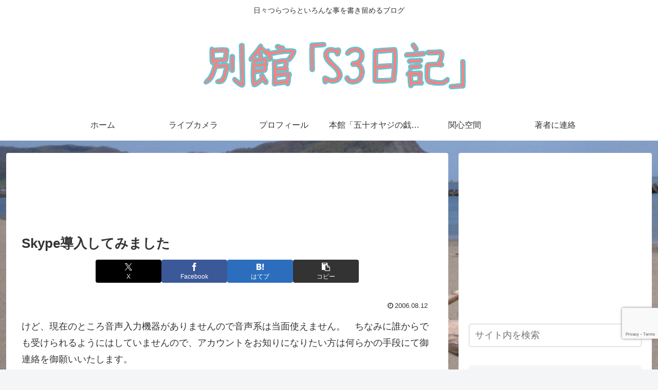

--- FILE ---
content_type: text/html; charset=utf-8
request_url: https://www.google.com/recaptcha/api2/anchor?ar=1&k=6Lc1vr0UAAAAADGM8IQQXGJI5ZvPN9hSRH_wTYfr&co=aHR0cHM6Ly9rdW1hY2hhbi5iaXo6NDQz&hl=en&v=TkacYOdEJbdB_JjX802TMer9&size=invisible&anchor-ms=20000&execute-ms=15000&cb=an71m9m9aw3g
body_size: 45771
content:
<!DOCTYPE HTML><html dir="ltr" lang="en"><head><meta http-equiv="Content-Type" content="text/html; charset=UTF-8">
<meta http-equiv="X-UA-Compatible" content="IE=edge">
<title>reCAPTCHA</title>
<style type="text/css">
/* cyrillic-ext */
@font-face {
  font-family: 'Roboto';
  font-style: normal;
  font-weight: 400;
  src: url(//fonts.gstatic.com/s/roboto/v18/KFOmCnqEu92Fr1Mu72xKKTU1Kvnz.woff2) format('woff2');
  unicode-range: U+0460-052F, U+1C80-1C8A, U+20B4, U+2DE0-2DFF, U+A640-A69F, U+FE2E-FE2F;
}
/* cyrillic */
@font-face {
  font-family: 'Roboto';
  font-style: normal;
  font-weight: 400;
  src: url(//fonts.gstatic.com/s/roboto/v18/KFOmCnqEu92Fr1Mu5mxKKTU1Kvnz.woff2) format('woff2');
  unicode-range: U+0301, U+0400-045F, U+0490-0491, U+04B0-04B1, U+2116;
}
/* greek-ext */
@font-face {
  font-family: 'Roboto';
  font-style: normal;
  font-weight: 400;
  src: url(//fonts.gstatic.com/s/roboto/v18/KFOmCnqEu92Fr1Mu7mxKKTU1Kvnz.woff2) format('woff2');
  unicode-range: U+1F00-1FFF;
}
/* greek */
@font-face {
  font-family: 'Roboto';
  font-style: normal;
  font-weight: 400;
  src: url(//fonts.gstatic.com/s/roboto/v18/KFOmCnqEu92Fr1Mu4WxKKTU1Kvnz.woff2) format('woff2');
  unicode-range: U+0370-0377, U+037A-037F, U+0384-038A, U+038C, U+038E-03A1, U+03A3-03FF;
}
/* vietnamese */
@font-face {
  font-family: 'Roboto';
  font-style: normal;
  font-weight: 400;
  src: url(//fonts.gstatic.com/s/roboto/v18/KFOmCnqEu92Fr1Mu7WxKKTU1Kvnz.woff2) format('woff2');
  unicode-range: U+0102-0103, U+0110-0111, U+0128-0129, U+0168-0169, U+01A0-01A1, U+01AF-01B0, U+0300-0301, U+0303-0304, U+0308-0309, U+0323, U+0329, U+1EA0-1EF9, U+20AB;
}
/* latin-ext */
@font-face {
  font-family: 'Roboto';
  font-style: normal;
  font-weight: 400;
  src: url(//fonts.gstatic.com/s/roboto/v18/KFOmCnqEu92Fr1Mu7GxKKTU1Kvnz.woff2) format('woff2');
  unicode-range: U+0100-02BA, U+02BD-02C5, U+02C7-02CC, U+02CE-02D7, U+02DD-02FF, U+0304, U+0308, U+0329, U+1D00-1DBF, U+1E00-1E9F, U+1EF2-1EFF, U+2020, U+20A0-20AB, U+20AD-20C0, U+2113, U+2C60-2C7F, U+A720-A7FF;
}
/* latin */
@font-face {
  font-family: 'Roboto';
  font-style: normal;
  font-weight: 400;
  src: url(//fonts.gstatic.com/s/roboto/v18/KFOmCnqEu92Fr1Mu4mxKKTU1Kg.woff2) format('woff2');
  unicode-range: U+0000-00FF, U+0131, U+0152-0153, U+02BB-02BC, U+02C6, U+02DA, U+02DC, U+0304, U+0308, U+0329, U+2000-206F, U+20AC, U+2122, U+2191, U+2193, U+2212, U+2215, U+FEFF, U+FFFD;
}
/* cyrillic-ext */
@font-face {
  font-family: 'Roboto';
  font-style: normal;
  font-weight: 500;
  src: url(//fonts.gstatic.com/s/roboto/v18/KFOlCnqEu92Fr1MmEU9fCRc4AMP6lbBP.woff2) format('woff2');
  unicode-range: U+0460-052F, U+1C80-1C8A, U+20B4, U+2DE0-2DFF, U+A640-A69F, U+FE2E-FE2F;
}
/* cyrillic */
@font-face {
  font-family: 'Roboto';
  font-style: normal;
  font-weight: 500;
  src: url(//fonts.gstatic.com/s/roboto/v18/KFOlCnqEu92Fr1MmEU9fABc4AMP6lbBP.woff2) format('woff2');
  unicode-range: U+0301, U+0400-045F, U+0490-0491, U+04B0-04B1, U+2116;
}
/* greek-ext */
@font-face {
  font-family: 'Roboto';
  font-style: normal;
  font-weight: 500;
  src: url(//fonts.gstatic.com/s/roboto/v18/KFOlCnqEu92Fr1MmEU9fCBc4AMP6lbBP.woff2) format('woff2');
  unicode-range: U+1F00-1FFF;
}
/* greek */
@font-face {
  font-family: 'Roboto';
  font-style: normal;
  font-weight: 500;
  src: url(//fonts.gstatic.com/s/roboto/v18/KFOlCnqEu92Fr1MmEU9fBxc4AMP6lbBP.woff2) format('woff2');
  unicode-range: U+0370-0377, U+037A-037F, U+0384-038A, U+038C, U+038E-03A1, U+03A3-03FF;
}
/* vietnamese */
@font-face {
  font-family: 'Roboto';
  font-style: normal;
  font-weight: 500;
  src: url(//fonts.gstatic.com/s/roboto/v18/KFOlCnqEu92Fr1MmEU9fCxc4AMP6lbBP.woff2) format('woff2');
  unicode-range: U+0102-0103, U+0110-0111, U+0128-0129, U+0168-0169, U+01A0-01A1, U+01AF-01B0, U+0300-0301, U+0303-0304, U+0308-0309, U+0323, U+0329, U+1EA0-1EF9, U+20AB;
}
/* latin-ext */
@font-face {
  font-family: 'Roboto';
  font-style: normal;
  font-weight: 500;
  src: url(//fonts.gstatic.com/s/roboto/v18/KFOlCnqEu92Fr1MmEU9fChc4AMP6lbBP.woff2) format('woff2');
  unicode-range: U+0100-02BA, U+02BD-02C5, U+02C7-02CC, U+02CE-02D7, U+02DD-02FF, U+0304, U+0308, U+0329, U+1D00-1DBF, U+1E00-1E9F, U+1EF2-1EFF, U+2020, U+20A0-20AB, U+20AD-20C0, U+2113, U+2C60-2C7F, U+A720-A7FF;
}
/* latin */
@font-face {
  font-family: 'Roboto';
  font-style: normal;
  font-weight: 500;
  src: url(//fonts.gstatic.com/s/roboto/v18/KFOlCnqEu92Fr1MmEU9fBBc4AMP6lQ.woff2) format('woff2');
  unicode-range: U+0000-00FF, U+0131, U+0152-0153, U+02BB-02BC, U+02C6, U+02DA, U+02DC, U+0304, U+0308, U+0329, U+2000-206F, U+20AC, U+2122, U+2191, U+2193, U+2212, U+2215, U+FEFF, U+FFFD;
}
/* cyrillic-ext */
@font-face {
  font-family: 'Roboto';
  font-style: normal;
  font-weight: 900;
  src: url(//fonts.gstatic.com/s/roboto/v18/KFOlCnqEu92Fr1MmYUtfCRc4AMP6lbBP.woff2) format('woff2');
  unicode-range: U+0460-052F, U+1C80-1C8A, U+20B4, U+2DE0-2DFF, U+A640-A69F, U+FE2E-FE2F;
}
/* cyrillic */
@font-face {
  font-family: 'Roboto';
  font-style: normal;
  font-weight: 900;
  src: url(//fonts.gstatic.com/s/roboto/v18/KFOlCnqEu92Fr1MmYUtfABc4AMP6lbBP.woff2) format('woff2');
  unicode-range: U+0301, U+0400-045F, U+0490-0491, U+04B0-04B1, U+2116;
}
/* greek-ext */
@font-face {
  font-family: 'Roboto';
  font-style: normal;
  font-weight: 900;
  src: url(//fonts.gstatic.com/s/roboto/v18/KFOlCnqEu92Fr1MmYUtfCBc4AMP6lbBP.woff2) format('woff2');
  unicode-range: U+1F00-1FFF;
}
/* greek */
@font-face {
  font-family: 'Roboto';
  font-style: normal;
  font-weight: 900;
  src: url(//fonts.gstatic.com/s/roboto/v18/KFOlCnqEu92Fr1MmYUtfBxc4AMP6lbBP.woff2) format('woff2');
  unicode-range: U+0370-0377, U+037A-037F, U+0384-038A, U+038C, U+038E-03A1, U+03A3-03FF;
}
/* vietnamese */
@font-face {
  font-family: 'Roboto';
  font-style: normal;
  font-weight: 900;
  src: url(//fonts.gstatic.com/s/roboto/v18/KFOlCnqEu92Fr1MmYUtfCxc4AMP6lbBP.woff2) format('woff2');
  unicode-range: U+0102-0103, U+0110-0111, U+0128-0129, U+0168-0169, U+01A0-01A1, U+01AF-01B0, U+0300-0301, U+0303-0304, U+0308-0309, U+0323, U+0329, U+1EA0-1EF9, U+20AB;
}
/* latin-ext */
@font-face {
  font-family: 'Roboto';
  font-style: normal;
  font-weight: 900;
  src: url(//fonts.gstatic.com/s/roboto/v18/KFOlCnqEu92Fr1MmYUtfChc4AMP6lbBP.woff2) format('woff2');
  unicode-range: U+0100-02BA, U+02BD-02C5, U+02C7-02CC, U+02CE-02D7, U+02DD-02FF, U+0304, U+0308, U+0329, U+1D00-1DBF, U+1E00-1E9F, U+1EF2-1EFF, U+2020, U+20A0-20AB, U+20AD-20C0, U+2113, U+2C60-2C7F, U+A720-A7FF;
}
/* latin */
@font-face {
  font-family: 'Roboto';
  font-style: normal;
  font-weight: 900;
  src: url(//fonts.gstatic.com/s/roboto/v18/KFOlCnqEu92Fr1MmYUtfBBc4AMP6lQ.woff2) format('woff2');
  unicode-range: U+0000-00FF, U+0131, U+0152-0153, U+02BB-02BC, U+02C6, U+02DA, U+02DC, U+0304, U+0308, U+0329, U+2000-206F, U+20AC, U+2122, U+2191, U+2193, U+2212, U+2215, U+FEFF, U+FFFD;
}

</style>
<link rel="stylesheet" type="text/css" href="https://www.gstatic.com/recaptcha/releases/TkacYOdEJbdB_JjX802TMer9/styles__ltr.css">
<script nonce="CtOBqIZ5ESeR__elf5MaRA" type="text/javascript">window['__recaptcha_api'] = 'https://www.google.com/recaptcha/api2/';</script>
<script type="text/javascript" src="https://www.gstatic.com/recaptcha/releases/TkacYOdEJbdB_JjX802TMer9/recaptcha__en.js" nonce="CtOBqIZ5ESeR__elf5MaRA">
      
    </script></head>
<body><div id="rc-anchor-alert" class="rc-anchor-alert"></div>
<input type="hidden" id="recaptcha-token" value="[base64]">
<script type="text/javascript" nonce="CtOBqIZ5ESeR__elf5MaRA">
      recaptcha.anchor.Main.init("[\x22ainput\x22,[\x22bgdata\x22,\x22\x22,\[base64]/[base64]/[base64]/[base64]/ODU6NzksKFIuUF89RixSKSksUi51KSksUi5TKS5wdXNoKFtQZyx0LFg/[base64]/[base64]/[base64]/[base64]/bmV3IE5bd10oUFswXSk6Vz09Mj9uZXcgTlt3XShQWzBdLFBbMV0pOlc9PTM/bmV3IE5bd10oUFswXSxQWzFdLFBbMl0pOlc9PTQ/[base64]/[base64]/[base64]/[base64]/[base64]/[base64]\\u003d\\u003d\x22,\[base64]\x22,\x22QcORL8OCLcKvDyLDv8OrXFt/NyBDwpVyBBF+HMKOwoJmQhZOw40sw7vCqzHDuFFYwqZkbzrCocKzwrE/MMOPwoohwpfDvE3Csw5+PVfCrsKeC8OyFmrDqFPDpBc2w7/CkXB2J8K8wpl8XBHDosOowovDmcOew7DCpMOOf8OAHMKaUcO5ZMO/wo5EYMKOdSwIwr3DjmrDuMKuf8OLw7gJeMOlT8OXw4hEw70Awq/CncKbYQrDuzbCrDQWwqTCr3/CrsOxVcOGwqsfXcK2GSZZw6oMdMONCiAWTEdbwr3CkcKKw7nDk1s8R8KSwo1dIUTDiQ4NVMO5SsKVwp9IwoFcw6FKwpbDqcKbMMOdT8Kxwq3Dj1nDmHAqwqPCqMKWEcOcRsOzb8O7QcOBOsKASsOjMzFSZcO3OAtLBEM/[base64]/DlMK2w6bCq8KXbhszw5tOw5tHdlgbw7PDjhTChsK3PG7CsC3Cg0/[base64]/eMKfIkbCmgrDsEodQMKfTUPCoRJkJcKnOsKNw6TCqwTDqEYHwqEEwp97w7Nkw6bDtsO1w6/[base64]/CvnbCpV4kO8OcbMOlV1rCuGTDqRHDnWHDmMONZcOCwqLCmsO9wrV4BSzDj8OSPsO1wpHCs8KWEsK/RSB9eEDDgMOZD8O/OUYyw7xZw7HDtToWw5vDlsK+wpcuw5ogc34pDgllw51Ewr/ClFYKa8Kyw7LCiQIiey/[base64]/CiMOICsKqAgEnOsODw63DiAvCogsNwo7DrcOgwrHCssOJw63CmsKcwol/w7LClMKdDcKMwq3Cmzduwox8fFzCmsK4w4vDnsK/BMOlTXPDhsOiDhfDuxjDksKrw5YDOcKAw6nDt3zCosKoRi1mEsK7Q8OTwrXDv8K9w6E6wp/[base64]/wovCnhzDtmwsLMOCw7d/wqtTBMKPW8Okw5/Dt2kvewl1UUrDv3bComrCvcKawoDCh8K2BMKpRXlKwobDigomBcKww4LClUIwCW3DoxUtwqMtKsOuDm/Dh8O+McOiS2QlMhUiDMO7DwzCk8O2w6J/[base64]/DpR1XwoV+JzzCtVzDqcK0wqTCucK3wrp/w5jCgcKucVXDl8KYXMKBwrhDwrcXw6fCmTMYwp4vwq7DiwJnw4LDnMObwohrSgTDtlYyw6TCp2/DqFfCnsO7NcKZXcKHwp/Ck8KVwqHCrMKoGsKNwq/Dj8K5w4F5w5pyTDoIZ0UeWsOCcjfDhcKKWMKew6VRIy1swqN+BMOfGcK/WsOGw7AewrxZA8OCwr9BPMKow6AIw7pDfMKDZcOPOcOoPkZ8wpXCulLDnsK0wo/CncKcacKjZHgyKXcOQnF9wpQFP1HDgcOSwpUlHDcvw54XCnDCgMO9w4TClkvDhMOMbcOeGsK3wrEqfcO6XA8CSHgDbh3DtCbDssKCUMKJw6rDqMKmf0vCgsKqQC/DmsOWNC0KGMK2bMOdwp3DuCDDrsKcw6HCvcOOwrrDtl9jDBNkwq0VYD7DscK4w5Mrw6UPw746wonDgcKLKh0jw4A3w5TCoHzDmMO/DsOzSMOYwrPDn8KITwAnwoE7QmkFLMKzw4DCtS7DpMKQw6kKS8K3FTM/w5fCvHzDmzPDrE7CicOgwoVRT8OMwp7CmMKITsK0wp9Pw4PCmE7DksK9KsKwwr4CwqBuc2o7wprCiMO4T3hBwqA4w7bCpntnw7slDB0vw5Q9w4fDrcKDOk4dRwjDu8Olwq1uQMKOwofDp8OSOMKAZ8OTLMKaP2XCl8OuwrzDocOBEREiY1nCv2ZGwqrCqz/CjsO4LMOGU8OjTEEOLsK6wqPDoMOsw6taAsOxUMK6Q8ODAMKQwrxAwoUWw5HDkFMkwr/[base64]/w48swrzDvA/Cm8KqwrDDkcOFLMKywrtNwohMbE5NIsKiw7oSw6vCvsOfwrjCsE/[base64]/CkGYYYMO/BcOawr/CtUoPw7rCncKUw6ZvJi3Dm05TBDDDuE09w53CoWjDnTnClDoJwo4QwqPDoz52HRQRM8KpYV49ScKrwoUvwrUXw7ElwqQcRizDij1cBcOOL8KEw5nCtsKVw4nDtXBhCMO0w4Z1CsO7WRsLcgoowp87wpRnwrnDj8KsO8O9w5rDkMOhZjNJPQTDiMO+wroQw5tewp7DoT/CmMKvwoskwrjCvRfCksOMEj4lJ3rDnsOaUy4Zw4rDhhHCgsOgw7huP3J+wrYlCcKfRMK2w4sywoM2N8Klw4rCosOiCMK1wplGCDjCsVt7G8OfV0HCvHMPwoLDlXkrw5Z1B8K7XF7CqTrDosOpWFbCuQ17w6lUCsOkAcKoLU0IFg/[base64]/Dh8O3YmXDvh7Dm0hxR8KUw4fDsMObw43CqVoewr7ChMO6b8OBwrMRHQ3CusOCMRwFw77CtSDDhTQKwqBtIRdwEULDsFvCqcKaIhrDlsKSwr8OWMOHwrnDqMO1w5/CgMOhwpTCi2LDh37DhcOmbnnCmMOZTj/DucOPwrzCjE3DncOLPALCs8KzR8K+wo/[base64]/DncKqw7TClylBwrzCuSBNImzCiGvCvSUpwrnCisKmZ8KMw6bDqsOVw5I/Z2TCtQzCocKKwqXCiQk3wp9ARcKww7jCr8Kiw57ChMKVPcOxLcKWw7LDjsOiw6/ChSTCpR0mw53CpFLClGwYwoPDokpfwonDp0RpwpjCsHPDp2vDrcKZBcO0H8Kya8Krw6cMwoHDm13Cg8Oww7orw7sHPQIjwpx3K1xRw4o5wrRIw54/[base64]/Dl8OtIcKNDsOROy7CmMKpEBNew4gFXcKOeMOfwqnDmB03O1TDhzMiw5ZvwpspOSk5KMODJcKEwrxbw4cMw6sHQ8K3woc+woBKSsOILsKNw490wo/CnMOkZBFuJWzCl8O/wobClcK3w6bDp8OCwqBtISnDv8OOeMKQw7TDqyIWZMKvw40WKFTCt8O8worDpyXDo8K1bSvDjyzCkGprf8O8BQPDgsO3w7IOwpTDo0I4BU8MHMOXwrszUMOow5cjTVHCmMO9Zm/[base64]/DnMODwqUPw5fCpcK7wqTDrBDDmjXDpTdMwrF7GXLDvMOkw47Cq8KDw6TClsOxVcKBL8OYw4XCk23CuMK2wq1uworCiH9Tw7fDnMKWHCQnw6bCqXHDkC/[base64]/EMORBsO5w7jDg8O1EXPCtcKEwoRwwqlow6vCgjYZUHnDsMKDw7LCmRljSsOMwpbCscOBZynDnMOfw7NKDMOtw5kLasKOw5QyIcKSVgLDpMOoJ8OBc2vDomZGwrojRT3CtcKdwpTDqsOUwpvCtsOYfBBsw5/[base64]/[base64]/wr7ClWIRYl5SesK4BcO6EA/DmcKFJGB0wr/CmsOJwqzClzHDmG7Cn8OTwr7CksKgw6Azwr7DusOWw5nCkAR3NsKXwojDjsKhw5oxUMO0w5rDhMOjwo85BsOSHDjCsE49wqLCscO6IUvDlh5Yw6NUSydFf2jCocOyeQAIw6JDwpsfTjAJVVMSw6zDoMKFw7tfwqwmIVUbIsO/[base64]/wpNRw7Exw4/[base64]/[base64]/[base64]/DsxM5w59scXQNOx3DqMO3NsOvw7kLDwZ3eBTDncO/REJkYFAvZsOfd8KGKx9pZg/[base64]/ChcOlwqjCkUbDn8OUw5fCocKwcEleRwDCpCbCtsKfGmLDrjXDjFjCqcOXwql+wpYiw4/CqsKYwqDCmMKLJWrCrsKQw7NZWioSwoYoZsOKN8KIBMKwwoxRwoLCg8Ogw6FPf8K1wr/CswEaworCicO8YcK1wo05S8KINMK0JMKpSsO/w5vCq1bDsMO/acKfexnDrhrCglg3wqJnw4PDs3rCh3HCrcOOfsO9aR7DpsO4KcK0ZMORO1/[base64]/wqzCiCoudcOHVABAV8O/Y30OVDLCocOhwqsDHSfDrCzDtWzCusKUdcOiw6MZVMKew7DCvEvCkh/[base64]/[base64]/Cugt6w5Zrwo5CfsOQwqrCtT0CBAJswocCPSYFwr7Ct14tw54ow4F6wrhHXsOiYG8Zwq3DhX/[base64]/[base64]/wrbCrX4kw5A3WcOxw5vCusKFwoLDtWXCg39fR0NVBMK4CsOhecOwKcKgwpdOw4UPw6Yke8Ohw6dxKsKZK0NfAMOdw4sfwqvCqAUNQn1Xw6JxwpHChBhTw5vDncODSSE6AcKwFWvCrE/CisKBSMK1K2zDi0fCvMK7ZsOowq9lwozCjcKICmrDrMKsC2YywoFMEWXCrHzCnlXDmGHCvEFTw4Mewotaw6Rrw4gww77DtcKrRcK6WMOVw5vCocOqw5cseMKUTTHCtcKvwonDqMKrwodPInTCvQXCvMK6P34Kw6vDncOVNDvCiQ/DoTQbwpfDuMOwTkt+W3huwp4jw5XDt2QAw5YFRcOEwrdlw4gNwpnCnzRgw546wrPDqEFnJsKDHsKCOHrDtT9fC8Oqw6RKw4HCiWphwp5aw6UvHMK/w6dywqXDhcOYwq0ESWXCq3fClsKsWhHChMKgBE/DicOcwp8TRzM6LRwSw4VNVsOXBn9TTXIVMMO7E8KZw5FBcQvDiEYyw68Fw49Xw4vCnTLCjMOGXwY1HMOkTmhMNVXDnwxGA8Kpw4YwS8KJa0HCqTAuLhfDhcOew4/DhMOPw73DkGbCi8KPBUHCvsOCw7vDq8K2w6lGFEERw65JfsKcwpJgw4sqAsKwFR3CusKXw6vDhsOOwqvDkjp8w5kCEsOVw6rDrQXDkMOvH8Oaw7tYw44Lw44AwpVhQA3DlBcOwpo1K8Oowp1OZ8KhP8O1IBEYw67DlAbDgA/CiU3CikDDlmDDtGYCanbCnnnDpmB/bsOLw5lSwqIzwqV7wqlCw5knTMO9NRrDtGZlTcKxw6gwOSRPwqhHHsKDw7hSw5bCksOOwqRuDcOmwrsMC8OewrjDjMObwrXCrjQ0w4PCoGkzWMObKsKFb8Kcw6d6woQJwp53Z1nChcOyUEPCncKIc1h6w5/[base64]/CoRjDm0xSwqLCh8Ofw4LCs8OFw4NuccObX0Maf8OuZ2sUEzN8w7PDqwl/[base64]/CnDLCoXZaV8OowqYaJHzCrMK5w43CocOIwqDCgUnCg8O0w7TCnDnDh8KYw67DpMK9w4xWOSBJb8Orw6IFwo5QPcOsGRc8QsKOCTjCgMKpJ8KswpXCuSnCnUBjWWZ9wq3DvS8PBXjCgcKOCw/DsMOrw5ZyMFPCpT7Dt8Ojw7A2w6jDr8OyRz/DmsO6wqIALsKKwpTDs8OkFhEVC3zCgVdTw49qJMOlP8OMwoEGwrwvw5rCpsOzL8K7w5ZQwqjCosKCwoAOw7XDiGbDsMOUVm9UwpXDtn4QEMOnOcOAwoPCqMOnw4LDuHXCmcK6X3lhw5rDlX/Cn0nDl13DtMKnwp0LworCpsOowqZ0STZIWMOcTksQwrrCqhNUbBpiTcOpWcOvw47DjS0pwofDmRFlw4HDl8ONwoNdwrXCtm3DmG/CuMKvbcKBKsOLw7wBwpddwpDCosOdTV9peB3CisOYw55aw7HCjQIpw5ohPsKCwo3CmcKIHcKZwp7DjcK6w70Bw5d2ZGxgwpdEGinCk07Dt8O4CXXCqEDDrANsDsOfwo7Cr0o/wo7CrsK+DRVTw7LDqcKEX8KsNiLDvy7CgzUfwoldQQrCgcO0w6glfFPDiU3DlcOGDmjDnMKTCQB2J8KlEhtOw6bChcOfHGMiw7AsVxorwrorHSvCgcORwoELZsOgwoPCjsKHUibCkcK/w57DtBLCr8Ocw7M7wow1BUDCgcKtEMOHQWnCksKQFjzDisO9woBxbRgqw4gHFk5HZcOnwqMjw57CvcOcw6NVUz7CimABwpdlw58Lw44kwroYw5TDpsOcwoMWZcKiLSXDjsKZwohtw4PDoirDmsKmw5MiJE5iwpXDnsOxw79HCjx+w6nClV/CkMOzacKgw4LDtQBdwolBwqcuwq7ClMK8w6dydVPDrgjDgVzCncKKEMOBwqAMw7PCuMKIKCvDskHCiynDjkTCoMOPAcO4fMOkKGHDmMKCwpbCtMKIAcO3w4jDp8O8DMOPHMKlesOpw4lDFcOLHMODwrPCmcKXw6Zqw7R4wqELw5tFw7PDksOYw6/[base64]/[base64]/Ct8KFIMOBwq/Dp8Oaw7Eew5fCmcK1w74lwqrCt8Ohwqdzw5/DqkkTwrDCnMKiw6Jjw7opw68AIcOPXBLDjFrDvMKtw4I3wqDDq8O9CVzDp8K0wqvCkRBWPcK+wolDwr7ChsO7K8KPL2fDhC/CogPDslclFcKpQgnCnMKNwqJvwoVEQsK2wobCnh3DgcOKK0PCj1g9NcK4acKtO2LCmDrCrX3DgUJXfcKNwp3DiBlNNEBcTVpCeW1mw6ZWLi/Dg3DDm8KpwqrCmkhOaQDCvhIcEyjCpcK+wrh6F8KHRFIswpBxd15fw43Du8OHw4LCmV4CwoZ6AR8mwoklw4fCmj0NwrVvFMO+w5/CvsOQwrg/w4FIM8KZwpTDksKJAMOVwo3DlX7DnS7CocOGwprDtgguGxVFwpvDgD/CssKCHXnDsz53w7vCogDDuQNLw5JfwoLDv8K6wrozworCoiHDsMOnwq8eNxUtwpVxMMKNw5DCl2TDnGHChBvDtMOCw4Z/wq/[base64]/w5TCj8Oswq97wqbDm3UXUMKiccONIMKdw4rDqF8nTsKEF8KNWG/DjETDt1rDi0xvd1jDqTMuw7bDqlzCtVBFXsKWw6HDssOLw6TDvTFlBMKHLzgGwrNgw5zDvTbCnsKow7M0w5nDhcOLecOsFsKjeMOkS8Ouwq4zQcOYCEsAfcK+w4/[base64]/[base64]/Dpy7CqsOKXsKrVcOyTMOHw7LCgcOKecOvwpZgwo12PcK3wrkfwpUlPF5Cwokiw7vDssKJw6oqwqDCr8KXwoVEw5/DvHDDocO/worDlUo8TMKrw7LDqXBIwp99W8ORw5cdGcKiJ3V2wrAyIMO0NjArw6cJw4pGwoF6Yx5xEh7Dp8OxeizCiREww4XDgMKMw6LCsRrCrzrCl8Khwp4Uw4/CnDZZCsK/w6AAw6nClhXDsBHDi8OiwrfCmBTClsO+w4fDonLDq8OkwrHCjMOUwrrDtV8fe8OVw4ICw7nCkcOqYUHDsMOlV3jDjSHDnD8iwqzDjiPDs3PDt8KxE0bCrcK8w5FsJsKzFA8RHiTDr08awolxLxvDrWzDp8OEw6MEw5hiwqZpAsO/wrZ/FMKFwoojUh4Vw6fDnMOFL8OSUxUSwqNJHsK/wp57ExZHwp3DoMOww511bUjChsOXN8OPwoPCl8KtwqPDiHvChsKGGCjDll3CgirDqTNybMKNwr/CuDzCmV4CTCLCtEcHw7PDrsKOEWIYwpBRw446w6XDksOxwq5awqQKw7fClcKjI8Odd8KDE8KKwqTCi8KZwrMQW8OQZT1WwoPCocOYSFh+AiZYZ0g/w7HCilA1Myoedk7DtBzDti3Cn1kfwrbDox8Cw6LCkiDDmcOuw5YBayVsBsK4C2zDlcKWwrAdSg3CvnYAw47DpMKEXsO/HSDDnUs8w4oEw4wOcsO6YcO2w7zCkMOHwrF6BB9nc13Ckx3DrzrDrcO6w7APdcKMwqnDnHYzAFvDv2HDh8KZw5zDjg8Zw43CssKCP8KaDHMjw7bCrHoAwqxCcMOCwprCgljCi8K0wq1nMMOcw6/CmCTDoQbCnsKbNCJmw4ALOUgbZMKSwr13QX/DhsKRw5gkw7/ChMOwcBNewq1xwrvCpMKwNFUHbcONbhJ8wqI+wpjDm38dD8KUw6YeCX9/[base64]/CiMO0J8KdB1zCjsKNw4IJwo0kDsKGwqjCuy0tw4vDt8OyLyHDtyszw5J/[base64]/Cq8OTw6MhUcKUIMKSw5LDmMOtLMO5worDjiJZAcKFCk8QT8O0wq8wQS/CoMKIwrgKEG1Owq1WNcOfwopgfsO0wr7DkHgtYUItw408wrAkFGw3acOffMOCARrDhMOSwq3ClkRZLsKuVkA6wpvDn8K9EMKCZ8KYwqlIwqLCkj1CwrV9WE/Dv0ciw4sqTVrCqcKic299O33Dl8OREXzDhjnCvkJ6RFFIwr3Coz7Cn0pew7DDgQMUw44EwpcLWcOew4xrUFfCuMOZwr5mCQFuKsOvw67CqUdUCBPDrDzCkMKZwq9Vw7bDiA/Dq8OsBMORwqnCr8K6wqNGw7YDw6bDisKdwrB4wp9BwoDCkcOvA8OMZsKrQnUSd8Omw5vCvMKON8KyworCj3/DscOTbgfDmcOcKxtlw79XLcO0TsOvesKJPsKFw73DpxAZwqt6w4Y2wqs8w7bDnMKnwr3DqWnDqlbDgWBrQ8OIWsOWwpJAw5/DhxfCpsO0UMOMwpg7bzU8w4U0wrB4bsKFw6kOFz8cw7rCmFQyS8O/[base64]/[base64]/DiVTCsltWBMOpw510JgctwrNqOjbCkAU1TsKvwqfDrBdHw7fDg2XCp8Ohw6vDjT/DocO0OMOUwqTDoDbDhMOLw4/[base64]/CtMKOwq7Dt1hpWMODw6nDvMKwakvDgcOhwp46EG9Uw6kww4fDg8OMEcKUw5zCucKLw5sew5RrwpQNw5bDqcKmUcOoQmzCk8KgalQhPVzClQpPYwnChMKNeMO3wo0rw7tsw4h/[base64]/Dr8KAwp9Qw6vCvcK9wqkhdMKBf8KbGMK7acOmJi/DnTF2w5JIw6DDqH97wqvCmcO6wrrDqjtTUMOkw7cpUwMLw5Bmw4V8P8KET8Kqw7bDswsVUcKBWj/DjEcTw4t5HETCt8KnwpALwrHCicKEHnkiwoBnWgNdwrBaGcOgwpdzQsKJwrvCr0Ewwp3DmMO4w7Q3WDh6AcOrfBlDwplAGsKKw7PCvcKow4IywqrDhWB+wq4Iwp1mbBUjH8OzCErDrC/CnMOQw4QMw5Eww4xceFFJNMKgLCHCl8KpT8OVD0EXYRDDlnV0wpbDo3tHKMKlw51Vwr5qw6UUwqtCPWQ+BcK/ZMOhw506woJMw7PCr8KfLsKIwq9uMQ8SYsKPwrphLgM/ZjQ7wo/[base64]/wrvClkjCvnXDmjXCq1nCtEvDshM7w6VQHCXDtsKAw5rDl8O9wr5iQW7ClcKKw47CpmJzNcORwp/DuzMDwrZyJw8qw58ve27DiCBuw69XcQ97wrnCqAI4wo9GEMKRVBTDuiLCjMOSw7nDtcKOdMKrwrcIwr/CusK3wpp2MMO0wo/[base64]/P8Kxwo8xBcOIw7TDmkDDv8Okw7daecODVHfDpcKnDiEpeAIuwqMkwptGZXPDoMOrchfDtcKFDHUmwpAyOsOPw6bCkAPCiUrCtAbDrcKYwqLCuMOYSsOabGXDtU5gw65hU8O/w40fw60TCMOsGzLCo8KIfsKlwqDDo8K8f2MbBMKRw7bDm3cpwqTDlBzCvcKoYcOUNgjCmTnDkQHDs8K+KGTDgDYZwrY5H3RcCcOaw4VcXsO4w7vCvE7Dj13DjsKxw7LDkihuw4nDhyNjEcO5wo3Dty3Crwhdw67CuX4DwqDCt8KCTsORcMKMwpzDkF56Kg/DtlICwrJtbF7DgwgtwoXCsMKOWmsLwppNwphowoUvwqlsKsOQB8Opwot+w74uXTLChyE/IsO4worClTBXwpAOworDusOFKcKOPMOlAnwowpsHwo/CmcOqYcKYJHBIJsOAPwLDoEnDlTvDq8KpXsOJw4AuG8OZw7fCr0gywp7ChMOaTMKNwr7CtVbDinN/wooRw5sZwpdhwqgCw5FRSMKobsK9w7zDmcOLC8KHGTXDqyc0ZMOtwoPDrMOdw5N2R8OiEMOCw6zDiMOzcURqwrLCk3XDu8OcIMOxwozCqxXCmR1eS8ODTg9/PMOsw79kw6Y4wrTCtsKsEjR/w4/CihTCu8KkTjYhw7PCmmTCpcOlwpDDjV/CmTw1KGXDpDZvP8KfwpDDkDHDl8OdQz7CtC4QLloBC8KCSCfDp8OIwpQ2w5sDw5hsFcKXwo3DqcO2wofDs0LChEMwIcK7GcOoE2XCjcOjSSclSMOUXm9/[base64]/w7jCjMKHw7bCvcKQTkdkSCEHAcKwwp18CMO1ADtew70mw6TCiDzDhcKLw7QFRmRmwoB/w5NGw6zDjiXCh8O7w7sbw64Ew5bDrEZQEnvDnR7CmWQlHRYSc8KQwqR1bMOTwqPDl8KdC8OjwqnCpcOTEi95NwXDqcOTw5Y9ZzjDv2UUAH0bBMO6HCDDicKCw5YCBhdbdyjDqMO/V8OaA8KMwobCjMOHA0/Dq07DqkYKw73DrcKBIEXDu3Vbd0/DtRADw5EiD8OtDBLDiz/[base64]/DkcKFw647w7rCn1rDnsK0LcOvw6zCvMOJwpbCikrCvlFFKUvCqwl3w61Sw5XCkzPClMKdw4fDo38jDcKbwpDDpcKwGMO1woUyw5XCscOjw7LDjMOGwofDi8OYZRs6GiUnw6kyd8OCIcONBihhAx1ww7bChsOJwoMnw63DrSECw4Yrwo3CjQXCsCNawpfDr1/CiMKBWgxdIEbCo8KfL8OJw7E4K8K9w7HCvGrCnMKpMsKbQALDjQ1bworCnSTCtRJwa8K2wo3DrjPCtcOYPMOZbzYdAsOuw7opWTXCuSHCh0xDAsOYO8OAwp/DgCLDl8OPbhvDjRLChk8aXcKaw4DCsBfCiTDCqG7DlWnDtETCuxZCWz7Ci8K3WMKqwoXCgMOLESgSwqbDksOmwpwxTjYVGcKgwqZOMMOVw6Rqw7bCjMKnFHgBwpvCtykbw4bDnl5NwpVTwphfay3CqsOKw6HCksKKUh/Cu1XCucKbFsO8wplFRGzDiknDvHgPLcOZwrJvDsKpEA7CgnrDlBd3w5hnAzHDkMKOwpwwwqPDi0vDsklSLiVeGMOxfQQIw695E8OXw5BEwrNJVxkPw7gLw5jDrcOXMMKfw4TCmSrCmV0YGX3DrcKzdywDw4zDrhvDl8KHwok/ehzDmcK2EH7CqMOnOno4VcKZWcOgw6JqVlXCrsOewq/DvmzCjMORYsOCRMK6ZcK6WhMgFMKnw7XDrREPwrAKGHzDhRfDrRLCqsOtBQ4Ew7zDrcOgwpbCusOAwp0zwrdxw6kxw74rwoIywpvDn8Klw7J/woRDcHLCiMKkwpdFwohHw78bOcOUG8KXw57CuMO3w7YQCF/DhsOgw7/[base64]/wpNOw5jDlDTDhAkENcOoV8Orfzx3wqYkfcKIOcK6RCpDVWjDsyPClXrCoz3CoMOHRcOdw47DrFZFw5ATQsKjUlXCm8Ozwod7S0gyw483w7AfdcKrw5pPDjHDljkIwpFswq5naUc3w6vDqcORQ33Cl2PCucOIW8KEEsKXEBJmbMKPwpfCvMKlwrdgQMK4w5FhESszUD/DmcKpwoRjwokXAcK2w4w9MVxGAj3DpAtXwrXCh8KDw7/CpmdSw5A7M0rDk8KBeEBew67DscKibRVeO0fDu8OZwoI7w6jDtsOkCXsewqtHXMO1CcOgQwTCthwSw7BFw5fDnsK/[base64]/Cq1jDmkhUwrNjMg3DucKaOjV6CB/[base64]/CoWw5CVjCv8KFDMOUIAvDg8KHUsOJeMOlVV/Dk2bDvsO9Vgh1O8OpMMKGwq/DizzDjVU4w6nDusKCfsKnw6DCrFnDksOow6LDrcKbKMO/wqXDpjhmw6tzcMOzw4HDmHNSfC7DtTtjwqzCmcKuW8K2w5TDu8KBS8KJwqVsD8O3fsKlLMKFLVIjw5NBwoF4wpZ4wpzDmy5iw69KQ0LDnkkbwq7Dh8ORGywSYmNVXSfDlsOUwqDDuXRYw64iDT4jHXJawrM/bXADE2Y3M3/CihxDw5bCrQzCtsKwwpfCgGBjB1tkw5PDpHPDoMOmw65Mw7xbw4vDoMKEwoYBUQPCgcK/woclwphywpnCssKBwprDg25SbG9bw5pgPywXSyvDrsKQwrRxS25RREolw7/CgUDDr0DDoTHCoATDrsK5WS0Aw4DDqh90w47CisKCLjnDgMOUfsOtwqRRaMKKw7VjZxbDj0rDs3fCl0wCwpMiw7I5WMO1wrkewpBGcQJkwrbCoxnCkgYCwqZEJz/CscOJMXBDwrFxcMKQVcOIwrvDm8KrZk1GwpMywqMGLcKaw793BcOiw6cORcOSw49pd8KVwoolJMKEMcO1PMK2PcO3f8OCBQ/[base64]/[base64]/CksOlMTJjw73DgcKzwq/DoA/DsmnDoHXDoMOSw7Vaw74Uw5bDuAvCuhBew60tdHPDpcKTLEPDp8KjOEDCqcOOf8ODTw7DvsK/[base64]/w5vCscKkw5BETXfClcKjw4jCk8OLYAbDhEV5w5XDuTEfwojCjm3CuARpfmkgbsO2EQR/AWvCvmjCscO9wobCs8O0MxXCm2vCtj8scRHDkcOLw6tdwowDwrhsw7MoMQLDl13DnMOzA8KNKMKwaDZ+wrLCiEwkw4/CgGXCpsOkb8OofAnCksOGwo3Dt8KUwpAhwpPCl8OQwpHDrHdZwppdG1PCnMKuw6TCsMKQdSYaFxASwqsFcMKDw4lsfMOQwrjDhcKhwqbDnMKTw5QUw6vCo8Onwrl3wrVZwp3ClV8nf8KaTk5HwrfDpsOwwpBXwppYw7/DpQcjWcOnMMO+Ml4OC3AwBnA/dSfChDXDmzLCmMKkwrkDwp/[base64]/DgcK/[base64]/CuMORwoo2PsKGRMOOdRjDocKgwpLDusK8wrzCpTZlOsK6wqLCmlgbw6rDo8OiI8Ohw6zCmsOgRF4Ww4rDixNVwqbCksKeWnMac8OORiLDn8OVwpbDtCNBPMKYKUbDocKjXywKZsO6XkdPw4zCp10pw7p1LTfDu8KEwrHDm8Opw77Du8OFVMOqw5TCusKwXMOSwq/[base64]/I8OHeznDuU5uXCTDoFrCrwDDkgE/wphQEsOXw7dLFsOyTcKzIcOGwqVsADnDucK9w7RJZ8OvwpJ+wo3CpC9ww5vDqG1MeWF3MRjCk8Kbw4lnw6PDgsOSw6U7w6HDpExpw7dUTMKvS8OydsKOwr7CmcKaFjjCr0VTwrJgwqpSwrYHw4B7F8Obw4vClBR2EsK8JWfCrsKVdUHCqmdIShPDgwvCnxvDuMKOwro/wohOHFTDsiNOw7nCsMKIw6o2YMKoP03DoDXDusOXw7kySsKRw4p6UMOLwpLCnMK1wr7Dm8KZwrUPw7kKWcKMwpg1wrLCnRtdHsOMw47CtCBgwofChMOxHRVqw7l+wrLClcK9wpIND8KzwrYAwoLDnsOPFsK8MsO/w4wxCATCqcOYw7Z5LzvDkXDChws7w6jCihUXwqHCnMOrNcKpKjEBw5nDuMKhHRTDg8KKLnbDvXLDry7DsBooW8OJIsKfR8OrwpNmw7MzwqfDvMKRwrHCkx/CpcOJw6U2w7nDhnfDmXNSMRd/[base64]/woNUaSxUwoJewrvDmMOofsO3w5fCtcKew69nwoXCksODw6pJB8KDw6dXw4XCkisxPz9Jw5/[base64]/CqMOxwoDCtsObbsKFfgU8w7FJZsOnwoTCgzrCi8KJwrDDvcK8AiPDohnCqMKCXcOZYXcVKwY5w7bDh8Oxw58hwoh4w5Riw5IoBFNHPEcQwqzCqUlFIsONwo7CvcKiZgPDicOxdRcQw79lc8Otw4PDvMO2w4oKXXM/[base64]/Dtl9Jw6RtVybCpi8cP8KOwoPDh2fClhdSLsKzdmnCkifClMOvNsObwqDDrg53JMOrZcKUwogmw4TDii3Ct0YgwrLDhMOZS8OLLcKyw55aw74XVsKDMnUQw6s/[base64]/ClcKFTlFiEsOeQcOpwoobwpMyKV8nBhZ9wrLDjX/CvMKhWSHDlVbCvGMSUD/DnCMGI8KyfMOBOEHCqkzDo8KiwqQmwrUJF0fCiMK7w6BAX2LCrVHDvWwnZ8OCw5fDsUljw5PChMKTI0JnwpjDr8OdbgvDv3cKw5pYZsKNd8K/w6HDmVvDksKBwqfCpMKnwrNzcsOWw4rCuxc6w6HDhsOeWg/Cug9xMCjClnjDmcOow7JMASjDiUjDlMODwoVfwqLDi33DgQApwo3DoALDgcOVW34pA03CuwLDnMO0wpvCr8KzYVDCl23DmMOIFcO5woPCvkZVw6kxE8KLSSducsOGw7R+wqrDqUNTcMKXLgRNw6PDnsK7wp/CscKEwrvCuMOqw5EjEsKgwqNqwr7CjsKvJ1wTw7zDpsKewqnCh8K7RsKvw4kCJhRAw6YMwrh6MXFyw4gkA8KBwodTFxHDiw56D1LCkMKAw5TDpsOTw50FH3LCp1vDsiDCh8OuNwzDgyXCh8Kgwoh3wofDqsOXBcK7woliBQRew5TDmsKLWEVFB8OVIsOAB1HDisO/wrFIScOnJTATw5bClsOxTsO+w6HCmFrDv14YQCIPZFXDmMKjwo3CqUwOWcK6BsOhw63DosOzHMO1w7cAAcOOwrcYwphLwq3CqsKKAMK9wpvDq8OrA8Ojw7PDnMO3w7/DmnfDqDVGw59Vb8KjwoPCgsOLQMKZw5vDgcOCNkEcw5vDvMKOVMKhJcOXwpcJR8K6HMKuwohRUcOCWyxXw4bCicOLVy5zD8Kdwq/DtAwMbjPCm8OmKMONWmktW3DDrcKyBiAcUU0qE8OjXVnDoMO5bcKDFMOzwrjCmcOMUxDCsQpKw7rDj8ObwpTClsOHSSnDqVvDt8Omwp8YdA3CjcKtw7/[base64]\x22],null,[\x22conf\x22,null,\x226Lc1vr0UAAAAADGM8IQQXGJI5ZvPN9hSRH_wTYfr\x22,0,null,null,null,0,[21,125,63,73,95,87,41,43,42,83,102,105,109,121],[7668936,899],0,null,null,null,null,0,null,0,null,700,1,null,0,\[base64]/tzcYADoGZWF6dTZkEg4Iiv2INxgAOgVNZklJNBoZCAMSFR0U8JfjNw7/vqUGGcSdCRmc4owCGQ\\u003d\\u003d\x22,0,0,null,null,1,null,0,1],\x22https://kumachan.biz:443\x22,null,[3,1,1],null,null,null,1,3600,[\x22https://www.google.com/intl/en/policies/privacy/\x22,\x22https://www.google.com/intl/en/policies/terms/\x22],\x22HgV3nPxQibXUKfPf+UN8rvcQoRk90VuSdzPonjproEs\\u003d\x22,1,0,null,1,1764682938285,0,0,[240,72,22],null,[178,58,242,46],\x22RC-gH3kiUedzLnJ5A\x22,null,null,null,null,null,\x220dAFcWeA4l126JoglmIa8goIBFARvAHXXBDRrx5zVJGYvn5hTvJGGE7Kxj8-NFqC6jzyYre8du63nx3wul7iuJ5zbsUNij30by3g\x22,1764765738158]");
    </script></body></html>

--- FILE ---
content_type: text/html; charset=utf-8
request_url: https://www.google.com/recaptcha/api2/aframe
body_size: -246
content:
<!DOCTYPE HTML><html><head><meta http-equiv="content-type" content="text/html; charset=UTF-8"></head><body><script nonce="wz_yVbQ4JxZo-G-GalLMzQ">/** Anti-fraud and anti-abuse applications only. See google.com/recaptcha */ try{var clients={'sodar':'https://pagead2.googlesyndication.com/pagead/sodar?'};window.addEventListener("message",function(a){try{if(a.source===window.parent){var b=JSON.parse(a.data);var c=clients[b['id']];if(c){var d=document.createElement('img');d.src=c+b['params']+'&rc='+(localStorage.getItem("rc::a")?sessionStorage.getItem("rc::b"):"");window.document.body.appendChild(d);sessionStorage.setItem("rc::e",parseInt(sessionStorage.getItem("rc::e")||0)+1);localStorage.setItem("rc::h",'1764679340672');}}}catch(b){}});window.parent.postMessage("_grecaptcha_ready", "*");}catch(b){}</script></body></html>